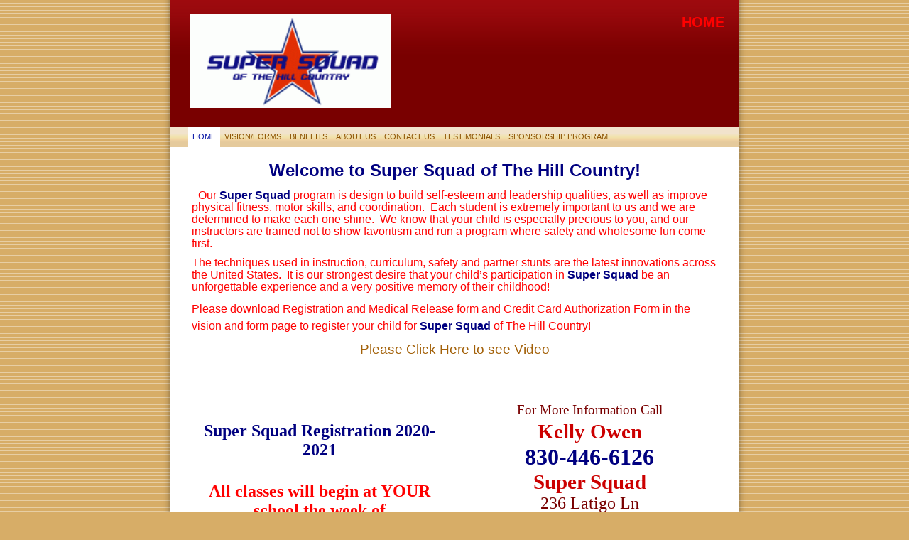

--- FILE ---
content_type: text/html
request_url: http://supersquad.info/home
body_size: 5971
content:
<!DOCTYPE html PUBLIC "-//W3C//DTD XHTML 1.0 Strict//EN" "http://www.w3.org/TR/xhtml1/DTD/xhtml1-strict.dtd">
<html xmlns="http://www.w3.org/1999/xhtml" xmlns:php="http://php.net/xsl" xmlns:exslt="http://exslt.org/common" lang="en"><head xmlns=""><meta http-equiv="Content-Type" content="text/html; charset=utf-8"><meta http-equiv="X-UA-Compatible" content="IE=7"><meta name="Generator" content="Site Solution - lunarlander"><meta name="DESCRIPTION" id="mDescription" content="Welcome to Super Squad of The Hill Country!   Our Super Squad program is design to build self-esteem and leadership qualities, as well as improve physical fitness, motor skills, and coordination.  Each student is extremely important to us and we are determ"><meta name="KEYWORDS" id="mKeywords" content="Sports and recreation, Super Squad of The Hill Country, HOME, 236 Latigo Ln, Boerne, TX"><link rel="stylesheet" type="text/css" media="screen" id="globalCSS" href="https://s.turbifycdn.com/lm/lib/smb/css/hosting/yss/v2/mc_global.195798.css"><link rel="stylesheet" type="text/css" media="screen" id="themeCSS" href="https://s.turbifycdn.com/lm/themes/yhoo/ga/bonded/corrugate/palette1/4.0.2/en-us/theme.css"><link rel="stylesheet" type="text/css" media="screen" id="extensionsCSS" href="https://s.turbifycdn.com/ln/lib/smb/assets/hosting/yss/extensions/css/turbify_ss_extensions_1675321208.js"></script><script type="text/javascript">
            var $D  =  YAHOO.util.Dom;
            var $E  =  YAHOO.util.Event;
            var $A  =  YAHOO.util.Anim;
            var $M  =  YAHOO.util.Motion;
            var $EA =  YAHOO.util.Easing;
            var $DD =  YAHOO.util.DD;
            var $C  =  YAHOO.util.Connect;
            var $   =  $D.get;

            YAHOO.namespace ("Smb.Asteroids.Logger");
            YAHOO.Smb.Asteroids.Logger = {
                Log : function(e) {
                    if (typeof console !== 'undefined') {
                        console.log(e);
                    }
                }
            }
            var $LOG = YAHOO.Smb.Asteroids.Logger.Log;
        </script><title>Super Squad of The Hill Country - HOME</title></head><body class="lo_generic_auto4"><div id="body"><div id="doc" class=""><div xmlns="" id="hd"><style>
		blockquote {margin-right:0;padding-right:0}
	</style><div id="hContent"><div id="headerContent" class="editorWrap"><div id="headerZoneElement" class="editable rte flexContent" rel="itemGuid.31337.sit.hc.001"><h1 align="left" style="margin: 0in 0in 0pt; text-align: left" class="MsoNormal"><font face="Times New Roman"><strong><span style="font-size: 20pt; color: red"> <img width="284" src="/assets/images/logo729703_lg.17985457_std.gif" height="132" style="width: 284px; height: 132px" class="yssImg yssImgB" /> </span></strong></font></h1></div></div></div><div id="hMisc"><div class="contactInfoContainer" style="width:auto;height:auto"><p class="vcard"><span class="fn org"><span class="organization-name">Super Squad of The Hill Country</span></span><br><span class="adr"><span class="street-address">236 Latigo Ln</span><br><span class="locality">Boerne</span><span class="separator">, </span><span class="region">TX</span> <span class="postal-code">78006</span></span><span class="phoneNumbers"><br><span class="tel"><span class="type">ph: </span>830-446-6126</span></span><br><span class="mailtoWrapper"><a class="email" href="mailto:kelly@supersquad.info">kelly<wbr>@supersqu<wbr>ad<wbr>.info</a></span><div class="social-contact-info"><span class="social-contact-info-wrap"><a href="http://www.facebook.com/pages/Super-Squad/112401235469718?ref=ts" target="_blank"><img src="https://s.turbifycdn.com/ln/assets/i/spacer.gif" width="16" height="16" alt="Facebook" class="small-icon-sprite ico-facebook"></a></span></div></p></div></div></div><div id="wrapper" class="navpos_north"><div xmlns="" id="navigation" class="tglsty_arrow sub_dynamic"><ul id="mainNav" role="navigation"><li class="mainNav active" style="z-index:7"><a href="/home">Home</a></li> <li class="mainNav " style="z-index:6"><a href="/visionforms">Vision/Forms</a></li> <li class="mainNav " style="z-index:5"><a href="/benefits">Benefits</a></li> <li class="mainNav " style="z-index:4"><a href="/about_us">About Us</a></li> <li class="mainNav " style="z-index:3"><a href="/contact_us">Contact Us</a></li> <li class="mainNav " style="z-index:2"><a href="/testimonials">Testimonials</a></li> <li class="mainNav " style="z-index:1"><a href="/sponsorship_program">SPONSORSHIP PROGRAM</a></li> </ul></div><div xmlns="" id="bd"><div id="pageName"><div id="pageNameContent" class="editorWrap"><div id="pageNameZoneContent" class="editable rte flexContent" rel="itemGuid.homePage.001"><h2><font color="#ff0000"><strong>HOME</strong></font></h2></div></div></div><div id="zWrap"><div id="zA"><div id="zA-widget-layout-wrap" class="widget-layout-wrap " rel=""><div class="modWrap"><p style="TEXT-ALIGN: center; LINE-HEIGHT: 26px" align="center" data-mce-style="text-align: center; line-height: 26px;"><strong><span style="COLOR: #000080; FONT-SIZE: 18pt" size="5" data-mce-style="color: #000080; font-size: 18pt;" color="#000080">Welcome to Super Squad of The Hill Country!</span></strong></p><p class="style1"><span style="COLOR: #ff0000" data-mce-style="color: #ff0000;" color="#ff0000">   <span style="FONT-SIZE: 12pt" size="3" data-mce-style="font-size: 12pt;">Our</span></span><span style="FONT-SIZE: 12pt" size="3" data-mce-style="font-size: 12pt;"> <strong><span style="COLOR: #000080" data-mce-style="color: #000080;" color="#000080">Super Squad</span> </strong><span style="COLOR: #ff0000" data-mce-style="color: #ff0000;" color="#ff0000">program is design to build self-esteem and leadership qualities, as well as improve physical fitness, motor skills, and coordination.  Each student is extremely important to us and we are determined to make each one shine.  We know that your child is especially precious to you, and our instructors are trained not to show favoritism and run a program where safety and wholesome fun come first.</span></span></p><p class="style1"><span style="FONT-SIZE: 12pt" size="3" data-mce-style="font-size: 12pt;"><span style="COLOR: #ff0000" data-mce-style="color: #ff0000;" color="#ff0000">The techniques used in instruction, curriculum, safety and partner stunts are the latest innovations across the United States.  It is our strongest desire that your child’s</span> <span style="COLOR: #ff0000" data-mce-style="color: #ff0000;" color="#ff0000">participation in</span> <strong><span style="COLOR: #000080" data-mce-style="color: #000080;" color="#000080">Super Squad</span></strong> <span style="COLOR: #ff0000" data-mce-style="color: #ff0000;" color="#ff0000">be an unforgettable experience and a very positive memory of their childhood!</span></span></p><p class="style1" style="LINE-HEIGHT: 22px" data-mce-style="line-height: 22px;"><span style="FONT-SIZE: 14pt" size="4" data-mce-style="font-size: 14pt;"><span style="FONT-SIZE: 12pt" size="3" data-mce-style="font-size: 12pt;"><span style="COLOR: #ff0000" data-mce-style="color: #ff0000;" color="#ff0000">Please download Registration and Medical Release form and Credit Card Authorization Form in the vision and form page to register your child for</span> <strong><span style="COLOR: #000080" data-mce-style="color: #000080;" color="#000080">Super Squad</span></strong> <span style="COLOR: #ff0000" data-mce-style="color: #ff0000;" color="#ff0000">of The Hill Country!</span></span> </span></p><p class="style1" style="TEXT-ALIGN: center; LINE-HEIGHT: 22px" align="center" data-mce-style="text-align: center; line-height: 22px;"><span style="FONT-SIZE: 14pt" size="4" data-mce-style="font-size: 14pt;"><a type="1" href="http://www.youtube.com/watch?v=neI5oBBQUlg" data-mce-href="http://www.youtube.com/watch?v=neI5oBBQUlg"><span style="FONT-SIZE: 14pt" size="4" data-mce-style="font-size: 14pt;">Please Click Here to see Video</span></a></span></p><p> </p></div></div></div><div id="zB"><div id="zB-widget-layout-wrap" class="widget-layout-wrap " rel=""><div class="modWrap"><p> </p><h3 style="text-align: center;" align="center" data-mce-style="text-align: center;"><span style="color: #000080; font-size: 18pt; line-height: normal;" data-mce-style="color: #000080; font-size: 18pt; line-height: normal;"><strong>Super Squad Registration 2020-2021</strong></span></h3><p> </p><div class="MsoNormal" style="text-align: center;" align="center" data-mce-style="text-align: center;"><span style="font-family: 'times new roman', times; color: #ff0000; font-size: 18pt; line-height: normal;" data-mce-style="font-family: 'times new roman', times; color: #ff0000; font-size: 18pt; line-height: normal;"><strong>All classes will begin at YOUR school the week of </strong></span></div><div class="MsoNormal" style="text-align: center;" align="center" data-mce-style="text-align: center;"><span style="color: #ff0000; font-family: 'times new roman', times;" data-mce-style="color: #ff0000; font-family: 'times new roman', times;"><span style="font-size: 24px;" data-mce-style="font-size: 24px;"><strong>October 5th-8th</strong></span></span></div><p style="text-align: center;" align="center" data-mce-style="text-align: center;"> </p><p style="text-align: center;" align="center" data-mce-style="text-align: center;"><span style="color: #000080; font-size: 18pt; line-height: normal;" data-mce-style="color: #000080; font-size: 18pt; line-height: normal;"><strong>REGISTRATION is open NOW and will continue through the school year! Please call or e-mail TODAY to get your child enrolled</strong></span></p><p style="text-align: center; line-height: normal;" align="center" data-mce-style="text-align: center; line-height: normal;"> </p><p style="text-align: center;" data-mce-style="text-align: center;"> </p><h3 style="text-align: center;" align="center" data-mce-style="text-align: center;"><span style="line-height: normal; color: #ff0000; font-size: 18pt;" data-mce-style="line-height: normal; color: #ff0000; font-size: 18pt;"><em><strong>Curington Elementary</strong></em></span> </h3><h3 style="line-height: normal; text-align: center;" align="center" data-mce-style="line-height: normal; text-align: center;"><span style="color: #000080;" data-mce-style="color: #000080;"><strong>Classes begin Thursday, Ocober 8th</strong></span></h3><h3 style="text-align: center;" align="center" data-mce-style="text-align: center;"><span style="color: #ff0000;" data-mce-style="color: #ff0000;"><strong>Classes : Thursday 3pm - 5pm</strong></span></h3><h3 style="text-align: center;" align="center" data-mce-style="text-align: center;"> </h3><h3 style="text-align: center;" align="center" data-mce-style="text-align: center;"><strong><span style="line-height: normal; color: #000080; font-size: 18pt;" data-mce-style="line-height: normal; color: #000080; font-size: 18pt;"><em>Kendall Elementary</em></span></strong> </h3><h3 style="text-align: center;" align="center" data-mce-style="text-align: center;"><span style="color: #ff0000;" data-mce-style="color: #ff0000;"><strong>Classes begin Wednesday, October 7th</strong></span></h3><p style="text-align: center;" align="center" data-mce-style="text-align: center;"><span style="color: #000080;" data-mce-style="color: #000080;"><strong><span style="font-family: georgia, palatino; font-size: 14pt; line-height: normal;" data-mce-style="font-family: georgia, palatino; font-size: 14pt; line-height: normal;">Classes: Wendesday 3pm-5pm </span></strong></span></p><p style="text-align: center;" align="center" data-mce-style="text-align: center;"> </p><p style="text-align: center;" align="center" data-mce-style="text-align: center;"><strong><span style="font-family: georgia,palatino; color: #ff0000; font-size: 18pt;" data-mce-style="font-family: georgia,palatino; color: #ff0000; font-size: 18pt;"><em>Cibolo Elementary </em></span></strong> </p><h3 style="text-align: center;" align="center" data-mce-style="text-align: center;"><strong></strong><span style="color: #000080;" data-mce-style="color: #000080;"><strong>Classes : Tuesday 3pm– 5pm</strong></span></h3><h3 style="text-align: center;" align="center" data-mce-style="text-align: center;"><span style="color: #ff0000;" data-mce-style="color: #ff0000;"><strong>Classes begin Tuesday, October 6th</strong></span></h3><h3 style="text-align: center; line-height: normal;" align="center" data-mce-style="text-align: center; line-height: normal;"><span style="color: #ff0000;" data-mce-style="color: #ff0000;"> </span></h3><h3 style="text-align: center;" align="center" data-mce-style="text-align: center;"><span style="color: #000080; font-size: 18pt;" data-mce-style="color: #000080; font-size: 18pt;"><em><strong style="line-height: normal;" data-mce-style="line-height: normal;">Fair Oaks Elementary</strong></em></span> </h3><h3 style="text-align: center;" align="center" data-mce-style="text-align: center;"><span style="color: #ff0000;" data-mce-style="color: #ff0000;"><strong>Classes : Monday 3pm– 5pm</strong></span></h3><h3 style="text-align: center;" align="center" data-mce-style="text-align: center;"><span style="color: #000080;" data-mce-style="color: #000080;"><strong>Classes begin Monday, October 5th</strong></span></h3><p> </p><p style="text-align: center;" data-mce-style="text-align: center;"><span style="color: #ff0000;" data-mce-style="color: #ff0000;"><strong><em><span style="font-family: georgia, palatino; font-size: 18pt; line-height: normal;" data-mce-style="font-family: georgia, palatino; font-size: 18pt; line-height: normal;">Herff Elementary</span></em></strong></span></p><p style="text-align: center;" data-mce-style="text-align: center;"><strong style="color: #000080;" data-mce-style="color: #000080;"><span style="font-family: georgia, palatino; font-size: 14pt; line-height: normal;" data-mce-style="font-family: georgia, palatino; font-size: 14pt; line-height: normal;">Monday 3pm-5pm</span></strong></p><p style="text-align: center;" data-mce-style="text-align: center;"><span style="color: #ff0000;" data-mce-style="color: #ff0000;"><strong><span style="font-family: georgia, palatino; font-size: 14pt; line-height: normal;" data-mce-style="font-family: georgia, palatino; font-size: 14pt; line-height: normal;">Classes begin Friday, October 5th</span></strong></span></p><p style="text-align: center;" align="center" data-mce-style="text-align: center;"> </p><p style="text-align: center;" align="center" data-mce-style="text-align: center;"><strong><span style="font-family: georgia, palatino; font-size: 18pt; line-height: normal; color: #000080;" data-mce-style="font-family: georgia, palatino; font-size: 18pt; line-height: normal; color: #000080;"><em>Van Raub Elementary</em> </span></strong></p><p style="text-align: center;" align="center" data-mce-style="text-align: center;"><strong><span style="font-family: georgia, palatino; font-size: 14pt; line-height: normal; color: #ff0000;" data-mce-style="font-family: georgia, palatino; font-size: 14pt; line-height: normal; color: #ff0000;">Classes: Tuesday 3pm-5pm</span></strong></p><h3 style="text-align: center; line-height: normal;" align="center" data-mce-style="text-align: center; line-height: normal;"><strong><span style="color: #000080;" data-mce-style="color: #000080;">Classes begin Tuesday, October 6th </span></strong></h3><p><br /></p><p><br /></p><p><br /></p><p style="text-align: center;"><span style="font-size: 18pt; line-height: normal;"><strong><span style="font-family: georgia, palatino;" data-mce-style="font-family: georgia, palatino;">DUE TO COVID-19 </span></strong></span></p><p style="text-align: center;"><span style="font-size: 14pt; line-height: normal; font-family: georgia, palatino;"><strong>We will not be purchasing full uniforms to help with cost. We will have Super Squad T-shirts and Bows this upcoming season. T-shirts and Bows will be collected at Registration. </strong></span></p><p style="text-align: center;"><span style="font-size: 14pt; line-height: normal; font-family: georgia, palatino;"><strong>T-Shirt: $20</strong></span></p><p style="text-align: center;"><span style="font-size: 14pt; line-height: normal; font-family: georgia, palatino;"><strong>Bow: $15 </strong></span></p></div></div></div><div id="zC"><div id="zC-widget-layout-wrap" class="widget-layout-wrap " rel=""><div class="modWrap"><h3 class="MsoNormal" style="text-align: center;" align="center" data-mce-style="text-align: center;"><span style="line-height: 100%; font-family: Garamond; font-size: 14pt; language: EN;" data-mce-style="line-height: 100%; font-family: Garamond; font-size: 14pt; language: EN;">For More Information Call</span></h3><h3 class="MsoNormal" style="text-align: center;" align="center" data-mce-style="text-align: center;"><span style="line-height: 100%; font-family: Garamond; color: #cc0000; font-size: 22pt; font-weight: bold; language: EN;" data-mce-style="line-height: 100%; font-family: Garamond; color: #cc0000; font-size: 22pt; font-weight: bold; language: EN;">Kelly Owen</span></h3><h3 class="MsoNormal" style="text-align: center;" align="center" data-mce-style="text-align: center;"><span style="line-height: 100%; font-family: Garamond; color: #000099; font-size: 24pt; font-weight: bold; language: EN;" data-mce-style="line-height: 100%; font-family: Garamond; color: #000099; font-size: 24pt; font-weight: bold; language: EN;"><span style="color: #000080;" data-mce-style="color: #000080;">830-446-6126</span> </span></h3><h3 class="MsoNormal" style="text-align: center;" align="center" data-mce-style="text-align: center;"><span style="line-height: 100%; font-family: Garamond; color: #cc0000; font-size: 22pt; font-weight: bold; language: EN;" data-mce-style="line-height: 100%; font-family: Garamond; color: #cc0000; font-size: 22pt; font-weight: bold; language: EN;">Super Squad</span></h3><h3 class="MsoNormal" style="text-align: center;" align="center" data-mce-style="text-align: center;"><span style="line-height: 100%; font-family: Garamond; font-size: 16pt; language: EN;" data-mce-style="line-height: 100%; font-family: Garamond; font-size: 16pt; language: EN;"><span style="font-size: 18pt;" data-mce-style="font-size: 18pt;">236 Latigo Ln </span></span></h3><h3 class="MsoNormal" style="text-align: center;" align="center" data-mce-style="text-align: center;"><span style="line-height: 100%; font-family: Garamond; font-size: 16pt; language: EN;" data-mce-style="line-height: 100%; font-family: Garamond; font-size: 16pt; language: EN;"><span style="font-size: 18pt;" data-mce-style="font-size: 18pt;">Boerne, TX 78006</span></span></h3><p><img class="yssDKImg yssImg yssImgE yssAstImg_itemGuid.5d49a662386097.11816884_960X658 yssDKImg_alignNone" src="assets/images/website_pic.21791029_std.jpg" alt="" width="358px" height="245px" border="0" data-mce-src="assets/images/website_pic.21791029_std.jpg" /><br /><img class="yssDKImg yssImg yssImgE yssAstImg_itemGuid.5d49a6888ef921.72224106_960X726 yssDKImg_alignNone" src="assets/images/face_book_pic_2.21791127_std.jpg" alt="" width="358px" height="270px" border="0" data-mce-src="assets/images/face_book_pic_2.21791127_std.jpg" /><img class="yssDKImg yssImg yssImgE yssAstImg_itemGuid.5d49a6eb455271.17040827_960X704 yssDKImg_alignNone" style="undefined" src="assets/images/facebook_pic_3.21791235_std.jpg" alt="" width="358px" height="262px" border="0" /><br /><img class="yssDKImg yssImg yssImgE yssAstImg_itemGuid.57a38f14eb8788.42735177_960X701 yssDKImg_alignCenter" style="display: block; margin-left: auto; margin-right: auto; text-align: center;" src="assets/images/2.216115330_std.jpg" alt="" width="358px" height="261px" border="0" data-mce-src="assets/images/2.216115330_std.jpg" data-mce-style="display: block; margin-left: auto; margin-right: auto; text-align: center;" /><img class="yssDKImg yssImg yssImgE yssAstImg_itemGuid.57a38f6f1d6a18.32277959_720X960 yssDKImg_alignCenter" style="display: block; margin-left: auto; margin-right: auto; text-align: center;" src="assets/images/4.216115449_std.jpg" alt="" width="358px" height="477px" border="0" data-mce-src="assets/images/4.216115449_std.jpg" data-mce-style="display: block; margin-left: auto; margin-right: auto; text-align: center;" /><br /><br /></p></div></div></div></div></div></div><div xmlns="" id="ft"><div id="fWrapper"><div id="fContent"><div id="footerContent" class="editorWrap"><div id="footerZoneElement" class="editable rte flexContent" rel="itemGuid.31337.sit.fc.001"><p>Copyright 2012 Super Squad of The Hill Country. All rights reserved.</p><p><a target="_top" href="https://www.turbify.com/hosting">Web Hosting by Turbify</a></p></div></div></div><div id="fMisc"><div class="contactInfoContainer" style="width:auto;height:auto"><p class="vcard"><span class="fn org"><span class="organization-name">Super Squad of The Hill Country</span></span><br><span class="adr"><span class="street-address">236 Latigo Ln</span><br><span class="locality">Boerne</span><span class="separator">, </span><span class="region">TX</span> <span class="postal-code">78006</span></span><span class="phoneNumbers"><br><span class="tel"><span class="type">ph: </span>830-446-6126</span></span><br><span class="mailtoWrapper"><a class="email" href="mailto:kelly@supersquad.info">kelly<wbr>@supersqu<wbr>ad<wbr>.info</a></span><div class="social-contact-info"><span class="social-contact-info-wrap"><a href="http://www.facebook.com/pages/Super-Squad/112401235469718?ref=ts" target="_blank"><img src="https://s.turbifycdn.com/ln/assets/i/spacer.gif" width="16" height="16" alt="Facebook" class="small-icon-sprite ico-facebook"></a></span></div></p></div></div><div id="fBadges"></div></div></div><script xmlns="" type="text/javascript" src="https://s.turbifycdn.com/lm/mi/vs4/ywa.js"></script><script xmlns="" type="text/javascript">try {var YWAGTracker = YWA.getTracker("10001849413879", "VSCALE4");YWAGTracker.setDocumentName("WPAGE");YWAGTracker.setDocumentGroup("YSBW");YWAGTracker.setCF(7, "supersquad.info");YWAGTracker.setCF(8, "w19");YWAGTracker.submit();} catch (eYWATCUnavailable) {}</script></div></div></body><script xmlns="" type="text/javascript"></script><script xmlns="" type="text/javascript" src="https://s.turbifycdn.com/ln/lib/extensions/js/turbify_ss_extensions_1675321208.js"></script><script xmlns="" type="text/javascript">
    YAHOO.namespace('Smb.Asteroids');
    var YSA = YAHOO.Smb.Asteroids;

    YSA.Nav = {
        isNavNorth : false,
        tmr : null,
        tmrInterval : 600,
        prevCloseNode : null,
        isFirstVisit : true,

        openSub : function(navNode) {
            $LOG('openSub');

            // Clear the timer if any, and if the previously opened subnav is still open (timeout expiration) 
            YSA.Nav.clearTimer();
            YSA.Nav.closePrevSubMenu();

            // For horizontal navigation, set the top position of sub-nav as the height of the 'trigger' element.
            if (YSA.Nav.isNavNorth) { 
                var subNavNode = navNode.getElementsByTagName('ul')[0];
                subNavNode.style.top = navNode.offsetHeight + 'px';
            }

            $D.addClass(navNode, 'opened');
            $D.addClass('admincontrols', 'displayNone');
        },
        closeSub : function(navNode) {
            $LOG('closeSub');
            YSA.Nav.clearTimer();
            YSA.Nav.prevCloseNode = navNode;
            YSA.Nav.tmr = setTimeout(function() { YSA.Nav.hideSub(navNode); }, YSA.Nav.tmrInterval); 
        },
        hideSub : function(navNode) {
            YSA.Nav.clearTimer();
    
            // For key board accessibility, the active sub menu is display:block., not none. So giving -999 to move it off screen in hide mode
            if (YSA.Nav.isNavNorth && $D.hasClass(navNode, 'active')) {
                var subNavNode = navNode.getElementsByTagName('ul')[0];
                subNavNode.style.top = '-999px'; 
            }
            $D.removeClass(navNode, 'opened');
            $D.removeClass('admincontrols', 'displayNone');
        },
        closePrevSubMenu : function() {
            if (YSA.Nav.prevCloseNode) {
                $LOG('Closing previous sub nav');
                YSA.Nav.hideSub(YSA.Nav.prevCloseNode);
                YSA.Nav.prevCloseNode = null;
            }
        },
        isSubOpen : function(navNode) {
            return $D.hasClass(navNode, 'opened');
        },
        toggleSub : function(navNode) {
            var NAV = YSA.Nav;
            if (NAV.isSubOpen(navNode)) {
                NAV.closeSub(navNode);
            } else {
                NAV.openSub(navNode);
            }
        },
        mouseOverTrigger : function(e) {
            $LOG('mouseOverTrigger');
            YSA.Nav.openSub(this);
        },
        mouseOutTrigger : function(e) {
            $LOG('mouseOutTrigger');
            var target = $E.getTarget(e);
            var relatedTarget = $E.getRelatedTarget(e);
            $LOG(target);
            $LOG(relatedTarget);
            YSA.Nav.closeSub(this);
        },
        mouseOverMainNav : function(e) {
            $LOG('mouseOverMainNav');
            if (!$D.hasClass(this, 'trigger')) {
                YSA.Nav.closePrevSubMenu();
            }
        },
        toggleClicked : function(e) {
            $LOG('toggle clicked');
            $LOG(e);
            $E.stopEvent(e);
            YSA.Nav.toggleSub(this.parentNode);
        },
        clearTimer : function() {
            $LOG('Clearing Nav Timer');
            if (YSA.Nav.tmr) {
                clearTimeout(YSA.Nav.tmr);
            }
            YSA.Nav.tmr = null;
        },
        clearSubNavStyles : function() {
            /* For horizontal navigation, we set the 'top' of subNav to align it with the bottom of trigger
                Now if the user chage the template from ribbon, remove this inline style. Else this old inline value will take precedence! */ 
            var subNavNode;
            var navDiv = $('navigation');
            var triggers = $D.getElementsByClassName('trigger', '', navDiv);
            for (var el in triggers) {
                if (YAHOO.lang.hasOwnProperty(triggers, el)) {
                    subNavNode = triggers[el].getElementsByTagName('ul')[0];
                    subNavNode.style.top = '';
                }
            } 
        },
        initNavSettings : function() {
            var wrapperDiv = $('wrapper');
            YSA.Nav.isNavNorth = (wrapperDiv && $D.hasClass(wrapperDiv, 'navpos_north')) ? true : false; 
        },
        init : function() {
            // For the first visit, subscribe to the layout(template) change event
            // When user changes template from the ribbon, we need to re-init this JS, based on the new templates settings. 
            if (YSA.Nav.isFirstVisit) {
                YSA.Nav.isFirstVisit = false;
                if (YSA.UiMgr) {
                    YSA.UiMgr.Layout.onChange.eventObj.subscribe(
                        function() { YSA.Nav.init() });
                }
            } else {
                YSA.Nav.clearSubNavStyles();
            }

            YSA.Nav.initNavSettings();
            var navDiv = $('navigation');
            if (! $D.hasClass(navDiv, 'sub_dynamic')) {
                return;
            }
            YSA.Nav.initNavSettings();
            var triggers = $D.getElementsByClassName('trigger', '', navDiv);
            $E.on(triggers, 'mouseover', this.mouseOverTrigger);
            $E.on(triggers, 'mouseout', this.mouseOutTrigger);
            var toggles = $D.getElementsByClassName('toggle', 'a', navDiv);
            $E.on(toggles, 'click', this.toggleClicked);
            var triggers = $D.getElementsByClassName('mainNav', '', navDiv);
            $E.on(triggers, 'mouseover', this.mouseOverMainNav);
        }
    };
    $E.on(window, 'load', YSA.Nav.init, YSA.Nav, true); 
</script></html>
